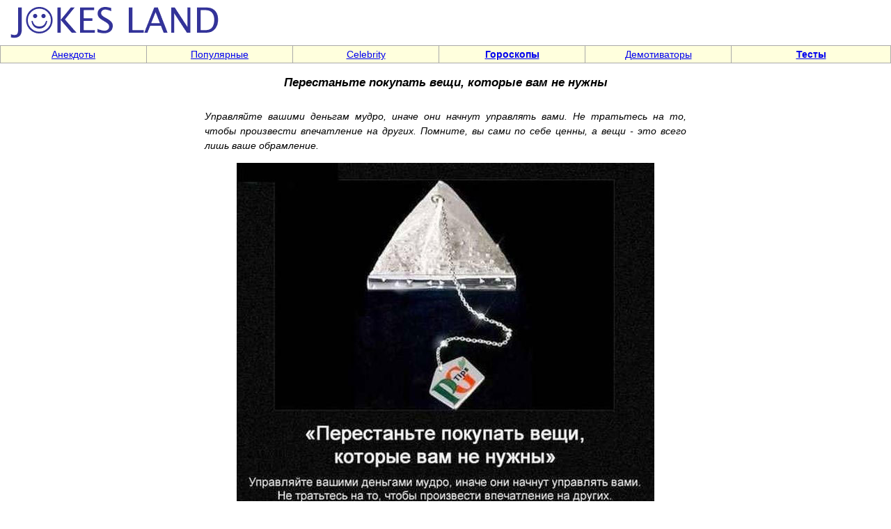

--- FILE ---
content_type: text/html; charset=windows-1251
request_url: https://jokesland.net.ru/picture/?id=4013
body_size: 3218
content:
<!DOCTYPE html>
<html>
<head>
<meta http-equiv="Content-Type" content="text/html; charset=windows-1251">
<title>Перестаньте покупать вещи, которые вам не нужны - Познавательная информация - Jokesland - хорошее настроение [4013]</title>
<META http-equiv="Pragma" content="no-cache">
<meta name="viewport" content="width=device-width, initial-scale=1, user-scalable=1" />
<meta name ="keywords" content="Перестаньте покупать вещи, которые вам не нужны, картинки, фото приколы, фотоприколы, sms, jokes">
<meta name ="description" content="Познавательно: Перестаньте покупать вещи, которые вам не нужны [4013]">

<meta property="og:type"                 content="website">
<meta property="og:url"                  content="https://jokesland.net.ru/picture/?id=4013">
<meta property="og:site_name"            content="Перестаньте покупать вещи, которые вам не нужны - Познавательная информация - Jokesland">
<meta property="og:image"                content="https://jokesland.net.ru/pc/zhiznennye_sovety/4.jpg">
<meta property="og:image:width"          content="640">
<meta property="og:image:height"         content="480">
<meta property="og:title"                content="Перестаньте покупать вещи, которые вам не нужны">

<link rel=stylesheet href="/img/st2.css" type="text/css">
<!-- Yandex.RTB -->
<script>window.yaContextCb=window.yaContextCb||[]</script>
<script src="https://yandex.ru/ads/system/context.js" async></script>
<link rel="canonical" href="https://jokesland.net.ru/picture/?id=4013" />
<script src="/img/jquery.min.js"></script>
</head>
<body topmargin=0 leftmargin=0 rightmargin=0 bgcolor=white><table width=100% border=0 cellspacing=0 cellpadding=0 height=60><tr><td width=70% align=left><a href=https://jokesland.net.ru/><img src=/img/mpic2.gif width=330 height=60 border=0 alt='На заглавную'></a></td><td width=30% align=right height=60></td></tr></table><table width=100% border=0 cellspacing=1 cellpadding=2 height=12 bgcolor=#AAAAAA><tr><td bgcolor=#FFFFDD width=12% align=center><a href=https://jokesland.net.ru/main/anekdot.html class=ast>Анекдоты</a></td><td bgcolor=#FFFFDD width=12% align=center><a href=/main/popular.html class=ast>Популярные</td><td bgcolor=#FFFFDD width=12% align=center><a href=https://jokesland.net.ru/main/celebrities.html class=ast>Celebrity</b></a></td><td bgcolor=#FFFFDD width=12% align=center><a href=https://jokesland.net.ru/main/horoscope.html class=ast><b>Гороскопы</b></a></td><td bgcolor=#FFFFDD width=12% align=center><a href=https://jokesland.net.ru/main/demotivators.html class=ast>Демотиваторы</b></a></td><td bgcolor=#FFFFDD width=13% align=center><a href=https://jokesland.net.ru/testy.html class=ast><b>Тесты</b></a></td></tr></table>
<center><table width=100% border=0 cellspacing=3 cellpadding=2>


<tr><td class=txt valign=top align=center><h1 class="h1st" align=center>Перестаньте покупать вещи, которые вам не нужны</h1>

<table width=55% border=0 cellspacing=1 cellpadding=2 align=center>
<tr><td class=txt><p><em>Управляйте вашими деньгам мудро, иначе они начнут управлять вами. Не тратьтесь на то, чтобы произвести впечатление на других. Помните, вы сами по себе ценны, а вещи - это всего лишь ваше обрамление.</em></p><!-- Yandex.RTB R-A-600924-1 -->
<div id="yandex_rtb_R-A-600924-1"></div>
<script>window.yaContextCb.push(()=>{
  Ya.Context.AdvManager.render({
    renderTo: 'yandex_rtb_R-A-600924-1',
    blockId: 'R-A-600924-1'
  })
})</script><p style="text-align:center"><img src=https://jokesland.net.ru/pc/zhiznennye_sovety/4.jpg border=0 style="height:537px; width:600px" alt="Перестаньте покупать вещи, которые вам не нужны"></p><p style="text-align: center;"><strong><b>&#11013; &nbsp; <a href='https://jokesland.net.ru/picture/?id=4012'>Перестаньте ждать</a> &nbsp; <a href='https://jokesland.net.ru/picture/?id=4014'>Перестаньте жаловаться</a> &nbsp; &#10145;</a></strong></p></b>Если вы не начинаете сегодня, вы не сможете закончить к завтрашнему дню. Знания, интеллект и навыки<br>Вместо того, ее рассказывать окружающим, как ужасна ваша жизнь, начните действовать, чтобы исправит<br></p>
<center><div class="share42init"></div>
<script type="text/javascript" src="/img/share42.js"></script>
<a href='https://jokesland.net.ru/send/picture/?id=4013'>Отправить ссылку друзьям</a><br>
</td></tr></table><center><table width=100% border=0>
<tr><td align=left><img src=/img/free.gif height=7 width=1><br><strong><font size=2>Также рекомендуем посмотреть</strong>
<br><dir class=txt><li><a href=/control-komissiya-sinagoga.html>Контрольная комиссия в синагоге</a><br><li><a href=/tri-palomnika-molyatsya.html>Три паломника молятся</a><br><li><a href=/poezd-evrey-russkiy-seminarist.html>Едут в поезде еврей и русский студент-семинарист</a><br><li><a href=/adam-zhil-paradise-schastlivo.html>Адам жил в раю довольно долго и счастливо</a><br><li><a href=/prezentaciya-predpriyatiya.html>Презентация совместного предприятия</a><br><li><a href=/ya-vashem-meste-stoyal.html>Я б на вашем месте стоял</a><br></dir></td></tr></table></td></tr></table><table width=100% border=0 cellspacing=1 cellpadding=2 height=12 bgcolor=#AAAAAA><tr><td bgcolor=#FFFFDD width=19% align=center><a href=https://jokesland.net.ru/main/devushki.html class=ast>Красивые девушки</a></td><td bgcolor=#FFFFDD width=17% align=center><a href=https://jokesland.net.ru/main/fotobomby.html class=ast>Фотобомбы</a></td><td bgcolor=#FFFFDD width=20% align=center><a href=/main/relationships.html class=ast>Любовь, флирт</a></td><td bgcolor=#FFFFDD width=10% align=center><a href=https://jokesland.net.ru/rekunas.html class=ast>Реклама</a></td><td bgcolor=#FFFFDD width=19% align=center><a href=https://jokesland.net.ru/main/moda-style.html class=ast>Мода, стиль, красота</a></td><td bgcolor=#FFFFDD width=17% align=center><a href=https://jokesland.net.ru/main/cats.html class=ast>Кошки</a></td></tr></table><br><br><!-- Rating@Mail.ru counter -->
<script type="text/javascript">
var _tmr = window._tmr || (window._tmr = []);
_tmr.push({id: "650482", type: "pageView", start: (new Date()).getTime()});
(function (d, w, id) {
  if (d.getElementById(id)) return;
  var ts = d.createElement("script"); ts.type = "text/javascript"; ts.async = true; ts.id = id;
  ts.src = "https://top-fwz1.mail.ru/js/code.js";
  var f = function () {var s = d.getElementsByTagName("script")[0]; s.parentNode.insertBefore(ts, s);};
  if (w.opera == "[object Opera]") { d.addEventListener("DOMContentLoaded", f, false); } else { f(); }
})(document, window, "topmailru-code");
</script><noscript><div>
<img src="https://top-fwz1.mail.ru/counter?id=650482;js=na" style="border:0;position:absolute;left:-9999px;" />
</div></noscript>
<!-- //Rating@Mail.ru counter -->
<script>
  (function(i,s,o,g,r,a,m){i['GoogleAnalyticsObject']=r;i[r]=i[r]||function(){
  (i[r].q=i[r].q||[]).push(arguments)},i[r].l=1*new Date();a=s.createElement(o),
  m=s.getElementsByTagName(o)[0];a.async=1;a.src=g;m.parentNode.insertBefore(a,m)
  })(window,document,'script','//www.google-analytics.com/analytics.js','ga');
  ga('create', 'UA-4382552-1', 'auto');
  ga('send', 'pageview');
</script>
&nbsp;<!--LiveInternet counter--><a href="https://www.liveinternet.ru/click"
target="_blank"><img id="licntE7D1" width="88" height="31" style="border:0" 
title="LiveInternet: number of pageviews for 24 hours, of visitors for 24 hours and for today is shown"
src="[data-uri]"
alt=""/></a><script>(function(d,s){d.getElementById("licntE7D1").src=
"https://counter.yadro.ru/hit?t14.11;r"+escape(d.referrer)+
((typeof(s)=="undefined")?"":";s"+s.width+"*"+s.height+"*"+
(s.colorDepth?s.colorDepth:s.pixelDepth))+";u"+escape(d.URL)+
";h"+escape(d.title.substring(0,150))+";"+Math.random()})
(document,screen)</script><!--/LiveInternet--><!-- Page ID . Powered by PHP site maker --></body></html>